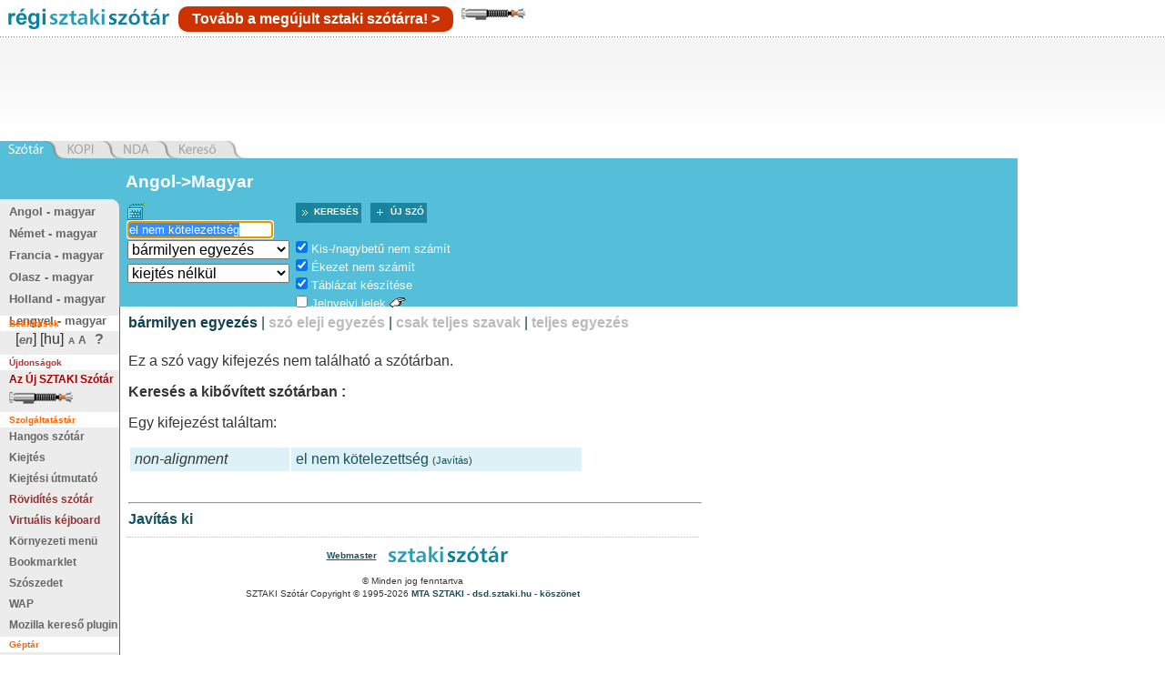

--- FILE ---
content_type: text/css
request_url: https://regiszotar.sztaki.hu/css/sztaki_origo_2/font_6.css
body_size: 31
content:
body {
  font-size: 100%;
}
